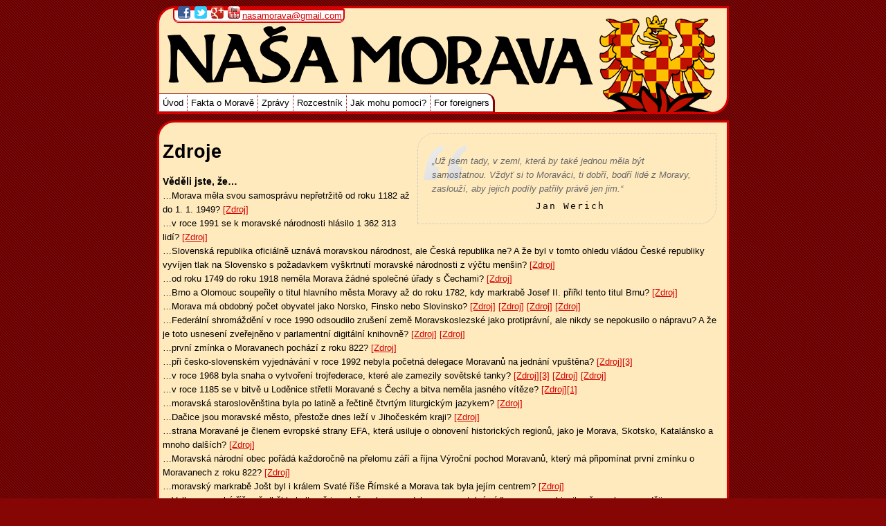

--- FILE ---
content_type: text/html
request_url: https://nasamorava.eu/dukazy.html
body_size: 4975
content:
<!DOCTYPE HTML PUBLIC "-//W3C//DTD HTML 4.01//EN">
<html>
  <head>
  <meta http-equiv="Content-Type" content="text/html; charset=UTF-8">
  <meta name="description" content="Morava, Slezsko, Moravské zprávy, zprávy z Moravy, Zemské zřízení, Země Moravskoslezská, Moravská historie, Moravské dějiny, Moravský portál, Free Moravia, Moravia, Moravané, Slezané, Moraváci, Zemská samospráva, Moravština, Moravské dialekty, Moravská nářečí, Symboly Moravy, Vlajka Moravy, Moravská vlajka, Autonomie, Federace">
  <meta name="keywords" content="Morava, Slezsko, Moravské zprávy, zprávy z Moravy, Zemské zřízení, Země Moravskoslezská, Moravská historie, Moravské dějiny, Moravský portál, Free Moravia, Moravia, Moravané, Slezané, Moraváci, Zemská samospráva, Moravština, Moravské dialekty, Moravská nářečí, Symboly Moravy, Vlajka Moravy, Moravská vlajka, Autonomie, Federace">
  <meta name="author" content="Iniciativa Naša Morava">
  <title>Zdroje &ndash; Naša Morava</title>
  <link rel="stylesheet" href="style.css">
   <link rel=stylesheet href="tisk.css" media="print">
  <link href="favicon.ico" rel="icon" type="image/png">
  </head>
  <body>
  <div class="zah-tisk"><h3>Iniciativa Naša Morava - www.nasamorava.eu - Pro tu Našu Moravu vytrváme až do konca!</h3><p>http://facebook.com/nasa.morava * http://twitter.com/nasamorava * http://gplus.to/nasamorava * nasamorava@gmail.com</p></div><!-- <span class="nezalom"></span> --> 
  <div class="zahlavi2">
     <p class="navigace"><a class="menici" href="index.php">Úvod</a><a class="menici" href="fakta-o-morave.html">Fakta o Moravě</a><a class="menici" href="moravske-zpravy.php">Zprávy</a><a class="menici" href="moravsky-rozcestnik.html">Rozcestník</a><a class="menici" href="jak-pomoci-morave.html">Jak mohu pomoci?</a><a class="menici-zaobleni" href="moravia-for-foreigners.html">For foreigners</a></p><span class="socsit"><a href="https://facebook.com/nasa.morava"><img src="img/fbc.png" /></a><a href="https://twitter.com/nasamorava"><img src="img/twt.png" /></a><a href="gplus.to/nasamorava"><img src="img/gpl.png" /></a><a href="http://www.youtube.com/nasamorava"><img src="img/yt.png" /></a><a href="mailto:nasamorava@gmail.com">nasamorava@gmail.com</a></span>
</div>
    <div class="telo">
    <blockquote><p>„Už jsem tady, v&nbsp;zemi, která by také jednou měla být samostatnou. Vždyť si to Moraváci, ti dobří, bodří lidé z&nbsp;Moravy, zaslouží, aby jejich podíly patřily právě jen jim.“<br><span class="podpis">Jan Werich</span></p></blockquote>
    <h1>Zdroje</h1>
    <p>
    <b>Věděli jste, že&hellip;</b><br>
&hellip;Morava měla svou samosprávu nepřetržitě od roku 1182 až do 1.&nbsp;1.&nbsp;1949? <a href="http://cs.wikipedia.org/wiki/Dějiny_Moravy">[Zdroj]</a><br>
&hellip;v&nbsp;roce 1991 se k&nbsp;moravské národnosti hlásilo 1&nbsp;362&nbsp;313 lidí? <a href="http://cs.wikipedia.org/wiki/Moravané">[Zdroj]</a><br>
&hellip;Slovenská republika oficiálně uznává moravskou národnost, ale Česká republika ne? A že byl v&nbsp;tomto ohledu vládou České republiky vyvíjen tlak na Slovensko s&nbsp;požadavkem vyškrtnutí moravské národnosti z výčtu menšin? <a href="http://www.psp.cz/eknih/1998ps/stenprot/029schuz/s029148.htm">[Zdroj]</a><br>
&hellip;od roku 1749 do roku 1918 neměla Morava žádné společné úřady s&nbsp;Čechami? <a href="http://cs.wikipedia.org/wiki/Dějiny_Moravy">[Zdroj]</a><br>
&hellip;Brno a Olomouc soupeřily o titul hlavního města Moravy až do roku 1782, kdy markrabě Josef&nbsp;II. přiřkl tento titul Brnu? <a href="http://cs.wikipedia.org/wiki/Dějiny_Olomouce">[Zdroj]</a><br>
&hellip;Morava má obdobný počet obyvatel jako Norsko, Finsko nebo Slovinsko? <a href="http://cs.wikipedia.org/wiki/Morava">[Zdroj]</a> <a href="http://cs.wikipedia.org/wiki/Norsko">[Zdroj]</a> <a href="http://cs.wikipedia.org/wiki/Finsko">[Zdroj]</a> <a href="http://cs.wikipedia.org/wiki/Slovinsko">[Zdroj]</a><br>
&hellip;Federální shromáždění v&nbsp;roce 1990 odsoudilo zrušení země Moravskoslezské jako protiprávní, ale nikdy se nepokusilo o nápravu? A že je toto usnesení zveřejněno v&nbsp;parlamentní digitální knihovně? <a href="http://www.mnk.cz/usneseni.jpg">[Zdroj]</a> <a href="http://psp.cz/eknih/1986fs/slsn/usneseni/u0212.htm">[Zdroj]</a><br>
&hellip;první zmínka o Moravanech pochází z&nbsp;roku 822? <a href="http://www.libri.cz/databaze/dejiny/text/t2.html">[Zdroj]</a><br>
&hellip;při česko-slovenském vyjednávání v&nbsp;roce 1992 nebyla početná delegace Moravanů na jednání vpuštěna? <a href="#zdroj3">[Zdroj][3]</a><br>
&hellip;v&nbsp;roce 1968 byla snaha o vytvoření trojfederace, které ale zamezily sovětské tanky? <a href="#zdroj3">[Zdroj][3]</a> <a href="http://cs.wikipedia.org/wiki/Federalizace_%C4%8Ceskoslovenska#Snahy_o_trojfederaci">[Zdroj]</a> <a href="https://secure.wikimedia.org/wikipedia/cs/wiki/Československá_trojfederace">[Zdroj]</a><br>
&hellip;v&nbsp;roce 1185 se v&nbsp;bitvě u Loděnice střetli Moravané s&nbsp;Čechy a bitva neměla jasného vítěze? <a href="#zdroj1">[Zdroj][1]</a><br>
&hellip;moravská staroslověnština byla po latině a řečtině čtvrtým liturgickým jazykem? <a href="http://www.znojemskarotunda.com/jan_pav2.htm">[Zdroj]</a><br>
&hellip;Dačice jsou moravské město, přestože dnes leží v&nbsp;Jihočeském kraji? <a href="http://cs.wikipedia.org/wiki/Dačice">[Zdroj]</a><br>
&hellip;strana Moravané je členem evropské strany EFA, která usiluje o obnovení historických regionů, jako je Morava, Skotsko, Katalánsko a mnoho dalších? <a href="http://www.e-f-a.org/home.php">[Zdroj]</a><br>
&hellip;Moravská národní obec pořádá každoročně na přelomu září a října Výroční pochod Moravanů, který má připomínat první zmínku o Moravanech z&nbsp;roku 822? <a href="http://www.moravska-narodni-obec.ic.cz/moravska-narodni-obec-akce.php">[Zdroj]</a><br>
&hellip;moravský markrabě Jošt byl i králem Svaté říše Římské a Morava tak byla jejím centrem? <a href="http://cs.wikipedia.org/wiki/Jošt_Moravský">[Zdroj]</a><br> 
&hellip;Velkomoravská říše předběhla kulturně i společensky svou dobu a srovnatelná sídla se znovu objevila až mnohem později ve středověku? <a href="#zdroj3">[Zdroj][3]</a><br>
&hellip;v&nbsp;době, kdy měla města jako Paříž či Londýn nanejvýš 1&nbsp;500 obyvatel, žilo ve velkomoravských sídlištích až pět tisíc lidí? <a href="#zdroj3">[Zdroj][3]</a><br>
&hellip;existuje Moravská protestantská církev, která působí převážně v&nbsp;USA? A že se vděčný indiánský kmen v&nbsp;úctě k&nbsp;misionářům přejmenoval na Moravany? <a href="http://www.moravian.org/">[Zdroj]</a> <a href="http://freepages.genealogy.rootsweb.ancestry.com/~gwilli824/moravian.html">[Zdroj]</a><br>
&hellip;v&nbsp;roce 2009 Ministerstvo spravedlnosti potvrdilo, že prohlášení o protiprávnosti zrušení země Moravskoslezské komunistickým režimem přijaté Federálním shromážděním v&nbsp;roce 1990 je stále v&nbsp;platnosti? <a href="http://www.facebook.com/photo.php?pid=232364&op=1&o=global&view=global&subj=151014736459&id=1848676655">[Zdroj]</a><br>
&hellip;oddíl moravských dobrovolníků bojoval v&nbsp;bitvě u Grunwaldu (15.&nbsp;7.&nbsp;1410) na straně polsko-litevské koalice? <a href="http://cs.wikipedia.org/wiki/Bitva_u_Grunwaldu#Korouhve">[Zdroj]</a><br>
&hellip;moravské pluky tvrdě bojovaly na straně Čechů v&nbsp;bitvě na Bílé hoře (8.&nbsp;11.&nbsp;1620) a jejich vojáci padli téměř do posledního muže? <a href="http://cs.wikipedia.org/wiki/Bitva_na_Bílé_hoře#Z.C3.A1v.C4.9Br">[Zdroj]</a><br>
&hellip;roku 1055 nechal Spytihněv&nbsp;II. uvěznit na 300 představitelů vládnoucí moravské vrstvy, vyvlastnil jejich majetek a nahradil je svými družiníky a vojáky? A že tento akt bývá některými badateli označován za konečnou likvidaci staré moravské šlechty a jejího pozemkového vlastnictví, které si s&nbsp;konečnou platností uzurpoval pražský kníže? <a href="#zdroj2">[Zdroj][2]</a><br>
&hellip;Slavnosti bratrství Čechů a Slováků byly původně slavnostmi bratrství Moravanů a Slovaků, než v&nbsp;komunistické éře došlo k&nbsp;přejmenování? <a href="http://www.facebook.com/photo.php?pid=65579&fbid=102437473108030&op=34&o=global&view=global&subj=151014736459&id=100000253340681">[Zdroj]</a><br>
&hellip;ve sčítáních lidu vedených Rakouskem-Uherskem existovala možnost přihlášení se k&nbsp;moravské obcovací řeči? <a href="http://cs.wikipedia.org/wiki/Moravština">[Zdroj]</a><br>
&hellip;Oldřich Mikulášek, Alena Bernášková, Jan Skácel, Josef V. Pleva, Zdeněk Pluhař, Jan Trefulka, Jaromír Tomeček a další literáti 4.&nbsp;dubna roku 1968 ve Svobodném slovu společně navrhli „návrat k&nbsp;zemskému zřízení, v&nbsp;jehož rámci by se lépe rozvíjely skutečné potřeby kulturní a ekonomické oblasti, jíž Morava dlouhá staletí byla“? <a href="http://www.denikreferendum.cz/preview/articles/3231">[Zdroj]</a><br>
&hellip;kupní síla obyvatel regionů vzhledem k&nbsp;průměrné kupní síle obyvatele státu po roce 1989 stagnovala či spíše klesala, pouze v&nbsp;Praze raketově vzrostla? <a href="http://www.denikreferendum.cz/preview/articles/3231">[Zdroj]</a><br>
&hellip;i když se dnes stále častěji můžeme v&nbsp;dabingu setkat  s&nbsp;tzv. obecnou češtinou, byl později ceněný dabér Pavel Trávníček v&nbsp;pohádce Tři oříšky pro Popelku předabován kvůli svému moravskému přízvuku? <a href="http://www.novinky.cz/kultura/187920-travnicka-v-popelce-nechal-reziser-predabovat-kvuli-brnenskemu-akcentu.html">[Zdroj]</a><br>
&hellip;za Jana Lucemburského, v&nbsp;předvečer Třicetileté války a v&nbsp;letech 1749&ndash;1918 byla Morava s&nbsp;Čechami v&nbsp;plně rovnoprávném postavení? <a href="http://cs.wikipedia.org/wiki/Dějiny_Moravy">[Zdroj]</a> <a href="http://www.ptejteseknihovny.cz/uloziste/aba001/2007-2009/statopravni-vztah-markrabstvi-moravskeho-k-ceskym-zemim">[Zdroj]</a> <a href="http://cs.wikipedia.org/wiki/České_stavovské_povstání">[Zdroj]</a><br>
&hellip;že petici za obnovení Moravskoslezské samosprávy podepsalo přes 620 000 lidí a jednalo se o nejúspěšnější petici po Listopadu 89? <a href="https://secure.wikimedia.org/wikipedia/cs/wiki/Československá_trojfederace#Po_Listopadu_1989">[Zdroj]</a><br></p> 
 <p><a name=zdroj1></a><a href="#zdroj1">[1]</a> HORA-HOREJŠ, Petr. <i>Toulky českou minulostí 1.</i> Praha: Bonus press, 1993. ISBN 80-85621-18-5. s.&nbsp;268.<br>
 <a name=zdroj2></a><a href="#zdroj2">[2]</a> ČAPKA, František. <i>Dějiny Moravy</i> Brno: CERM, 2001. s.&nbsp;24.<br> 
 <a name=zdroj3></a><a href="#zdroj3">[3]</a> PERNES, Jiří. <i>Pod moravskou orlicí aneb dějiny moravanství</i> Brno: Barrister & Principal, 1996. ISBN 80-85947-12-9. s.&nbsp;285.<br style="clear: both;"></p>  
</div>
<span class="nezalom"></span><div class="zapati">
<p>Naša Morava (Our Moravia) © 2009, <a href="http://www.nasamorava.eu">www.nasamorava.eu</a>; <a href="mailto:nasamorava@gmail.com">nasamorava@gmail.com</a>&nbsp;&ndash; Účelem stránek je zviditelnění Moravy a popularizování možnosti přihlásit se k&nbsp;moravské národnosti. Jejich cílem není usilovat o rozštěpení ČR. Mějte prosím na paměti, že Češi, Moravané a Slováci k&nbsp;sobě mají tak blízko jako málokteré národy na světě. Není dobré na základě drobných rozdílů měnit přístup k&nbsp;jiným lidem, ale je dobré, když se člověk k&nbsp;těm rozdílům, které považuje za své, hrdě hlásí. Neodpovídáme za obsah shoutboardu, který je volně přístupný. Snažíme se jej však moderovat a udržovat v&nbsp;mezích slušnosti.<br><br><span class="toplist"><a href="http://www.toplist.cz/stat/1031246"><script language="JavaScript" type="text/javascript">
<!--
document.write ('<img src="http://toplist.cz/count.asp?id=1031246&logo=btn&http='+escape(document.referrer)+'&wi='+escape(window.screen.width)+'&he='+escape(window.screen.height)+'&cd='+escape(window.screen.colorDepth)+'&t='+escape(document.title)+'" width="80" height="15" border=0 alt="TOPlist" />'); 
//--></script><noscript><img src="http://toplist.cz/count.asp?id=1031246&logo=btn" border="0"
alt="TOPlist" width="80" height="15" /></noscript></a><span class="clear"></span></span></p>
</div>
</body>
</html>



--- FILE ---
content_type: text/css
request_url: https://nasamorava.eu/style.css
body_size: 1194
content:
/* Prvky */
body {
  min-width: 810px;
	background-color: #860505;
	background-image: url("img/backgr.png");
	Background-repeat: repeat;
	text-align: center;
}

h1, h2, b  {
	color: #000000;
}

 h1,h2,h3,h4,h5,h6
    {page-break-after: avoid;}

h1 {
	text-align: left;
	line-height: 110%
}

h2 {
	text-decoration: none;
}

ul, li {
	line-height: 130%;
}

p {
	line-height: 150%;
}

b {
	font-family: Arial;
	font-size: 14px;
	text-align: center;
}
a:link, a:hover, a:visited a:active {
	text-decoration: underline;
}

a:link {
	color: #D50000;
}

a:hover, a:active {
	color: #860505;
}

a:visited {
	color: #560404;
}

hr {
  color: #C00000;
}

.telo, .zapati, .zahlavi, .zahlavi2  {
  border: 3px solid #D50000;
	background-color: #ffeabe;
  border-radius: 25px 0px 25px 0px;
  margin: 9px auto 9px auto;   
  text-align: left;
}     
      
.zahlavi, .zahlavi2 {
	background-image: url("img/vlajka.png");
	height: 150px;
	width: 820px;
	font: normal normal 10pt/150% Arial;
	white-space: nowrap;
}

.zahlavi2 {
	background-image: url("img/orlica.png");
}

.zah-tisk {
	display: none;
}


.zapati {
	z-index: 3;
	color: #7D7D7D;
	height: 80px;
	width: 820px;
	font: normal normal 8pt/100% Arial;
  clear: both
}

.zapati p {
	line-height: 100%; !important
  display: block; 
  margin: 7px;
}

.telo {
	width: 810px;
	padding: 10px 5px 10px 5px;
	font: normal normal 10pt/150% Arial;
	background-image: none;
}

.center {
	text-align: center;
}

.vedeli {
	border-bottom-style: solid;
	border-bottom-width: 1px;
	border-bottom-color: #C00000;
	border-left-style: solid;
	border-left-width: 3px;
	border-left-color: #C00000;
  border-radius: 0px 0px 0px 5px;
	margin: 10px;
	padding: 5px 15px 5px 15px;
	text-align: left;
	font: italic bold 12px/1.75 Arial;
}

.news {
	float: right;
	border: 1px solid white;
	background-color: white;
	width: 250px;
	margin: 10px;
	padding: 5px 15px 5px 15px;
	text-align: left;
}

.news-odkaz {
	color: #000000 !important;
	text-decoration: none !important;
}

.news-odkaz-twitter {
  position: relative; top: 9px;
}

blockquote {
  float: right;
  width: 400px;
  background: transparent url(img/blockquote.png) no-repeat 2% 21%;
	margin: 5px 10px 5px 10px;
	padding: 20px 20px 10px 10px;
	border: 1px dotted  #c0c0c0;
  border-radius: 25px 0px 25px 0px;
}

blockquote p, blockquote ul {
	font-style: italic;
	color: #696969;
}

blockquote p {
	padding: 8px;
	margin: 2px;
}

blockquote ul {
	line-height: 130%;
}

blockquote ul li  {
	margin: 3px 0px 3px 0px;
}

blockquote p strong {
  color: #000;
	font: italic bold 14px/1.75 Arial;
}

.aktuality {
	width: 800px;
}

.aktuality-first-tweet {
	background-color: #ffeabe;
	font: bold 18px/1.5 Arial;
	position: relative;
	z-index: 10;
}

.aktuality-other-tweets {
	position: relative;
	top: -47px;
	z-index: 1;
	line-height: 130%;
	font-size: 12px;
}

span ul li {
	min-height: 40px;
}

.podpis {
	position: relative;
	font-family: monospace;
	font-style: normal;
	letter-spacing: 2px;
	top: 5px;
	left: 150px;
	font: none bold 35px 1.5 Arial;
	color: #000000;
}

.pismo:first-letter {
  font-style: bold;
	font-size: 200%
}

.navigace {
	position: relative;
	bottom: -114px;
}

.rozcesti {
	min-width: 405px;
	vertical-align: top;
}

.clear {
	clear: both
}

.text-orig {
	background-color: #ffeabe;
	text-align: left;
	margin: 10px auto 10px auto;
	padding: 5px 15px 5px 15px;
	font: normal normal 8pt/100% Arial;
}

.preklad {
	border-bottom: 1px solid #D50000;
	padding: 5px 5px 15px 5px;
}

/* tlacitkove odkazy*/
a.menici, a.menici-zaobleni {
	border-top: 1px solid #860505;
	border-right: 1px dotted #860505;
	border-bottom: 1px solid #860505;
  border-left: 0px; 
	background-color: white;
	padding: 5px;
	color: black;
	text-decoration: none;
}

a.menici:hover, a.menici-zaobleni:hover {
	border-top: 1px solid #860505;
	border-right: 3px solid #860505;
	border-bottom: 4px solid #FFBC23;
  border-left: 1px solid #FFBC23;
  border-radius: 0px 12px 0px 0px; 
	background-color: #FF8787;
	padding: 5px;
	color: black;
	text-decoration: none;
}

a.menici-zaobleni {
  border-right: 3px solid #860505;
  border-radius: 0px 12px 0px 0px; 
}

a.menici-zaobleni:hover {
  border-radius: 0px 12px 0px 0px;
  }      

 .socsit {
  position: relative;
  top: -50px;
  right: -20px;
  padding: 0px 2px 0px 2px;
  border-top: 3px solid #D50000; 
	border-left: 2px double #D50000;
	border-bottom: 3px double #D50000;
  border-right: 2px double #D50000; 
	background-color: #fff; 
  border-radius: 3px 3px 8px 8px;
}   

 .socsit img {
	margin: 0px 3px 0px 3px;
  border: 0px
}                

.hidden-hr  {
  clear: both;
	visibility: hidden;
}
                    



--- FILE ---
content_type: text/css
request_url: https://nasamorava.eu/tisk.css
body_size: 841
content:
/* Pro tisk */
body {
  min-width: 810px;
	text-align: center;
  background: none;
}

h1, h2, h3, b, hr  {
	color: #000000;
}

h1 {
	text-align: left;
	line-height: 110%
  page-break-before: always;
  page-break-after: avoid;
}

h2 {
	text-decoration: none;
}

h3 {
	text-align: center;
}

ul, li {
	line-height: 130%
}

p {
  font: normal normal 10pt/100% Arial;
	line-height: 150%;
  color: #000; !important
}

b {
	font-family: Arial;
	font-size: 14px;
	text-align: center;
}

a:link, a:hover, a:visited a:active {
  color: #000;
	text-decoration: underline;
}

.zah-tisk, .zah-tisk p, .zah-tisk h3 {
	display: inline-block;
  position: relative; 
  top: -15px;  
}

.zah-tisk p { 
  font-style: italic;
	font-size: 14px;
  text-align: center;
}

.telo, .zapati, .zah-tisk  {
  border: 1px solid;
  border-radius: 25px 0px 25px 0px;
  margin: 3px auto 3px auto;
  text-align: left;
  background: none;
  border: none;
}

.toplist, .aktuality, .aktuality-first-tweet, .aktuality-other-tweets , .news-odkaz-twitter, .zahlavi, .zahlavi2 {
	display: none;
}

.zapati {
  margin: 5px; important!
	z-index: 3;
	color: #7D7D7D;
	height: 80px;
	width: 820px;
	font: normal normal 8pt/100% Arial;
  clear: both
}

.zapati p {
  font: normal normal 8pt/100% Arial;
	line-height: 100%; !important
  display: block; margin: 7px;
}

.telo {
	width: 810px;
	padding: 10px 5px 10px 5px;
	font: normal normal 10pt/150% Arial;
	background-image: none;
}

.center {
	text-align: center;
}

.vedeli {
	border-bottom-style: solid;
	border-bottom-width: 1px;
	border-bottom-color: #000;
	border-left-style: solid;
	border-left-width: 3px;
	border-left-color: #000;
  border-radius: 0px 0px 0px 5px;
	margin: 10px;
	padding: 5px 15px 5px 15px;
	text-align: left;
	font: italic bold 12px/1.75 Arial;
}

.news {
	float: right;
	border: 1px solid white;
	background-color: white;
	width: 250px;
	margin: 10px;
	padding: 5px 15px 5px 15px;
	text-align: left;
}

blockquote {
  float: right;
  width: 400px;
  background: transparent url(img/blockquote.png) no-repeat 2% 21%;
	margin: 5px 10px 5px 10px;
	padding: 20px 20px 10px 10px;
	border: 1px dotted  #c0c0c0;
  border-radius: 25px 0px 25px 0px;
}

blockquote p, blockquote ul {
	font-style: italic;
	color: #696969;
}

blockquote p {
	padding: 8px;
	margin: 2px;
}

blockquote ul {
	line-height: 130%;
}

blockquote ul li  {
	margin: 3px 0px 3px 0px;
}

blockquote p strong {
  color: #000;
	font: italic bold 14px/1.75 Arial;
}

span ul li {
	min-height: 40px;
}

.podpis {
	position: relative;
	font-family: monospace;
	font-style: normal;
	letter-spacing: 2px;
	top: 5px;
	left: 150px;
	font: none bold 35px 1.5 Arial;
	color: #000000;
}
.pismo:first-letter {
  font-style: bold;
	font-size: 200%
}
.navigace {
	position: relative;
	bottom: -114px;
}
.rozcesti {
	min-width: 405px;
	vertical-align: top;
}
.clear {
	clear: both
}

.text-orig {
  background: none;
	text-align: left;
	margin: 10px auto 10px auto;
	padding: 5px 15px 5px 15px;
	font: normal normal 8pt/100% Arial;
}

.preklad {
  border-style: none;
	padding: 5px 5px 15px 5px;
}

.facebook-zapati  {
	display: none;
}  

.hidden-hr  {
  clear: both;
	visibility: hidden;
} 

.zalom  {
page-break-after: always;
} 

.nezalom, b  {
  page-break-after: avoid;
}                  


